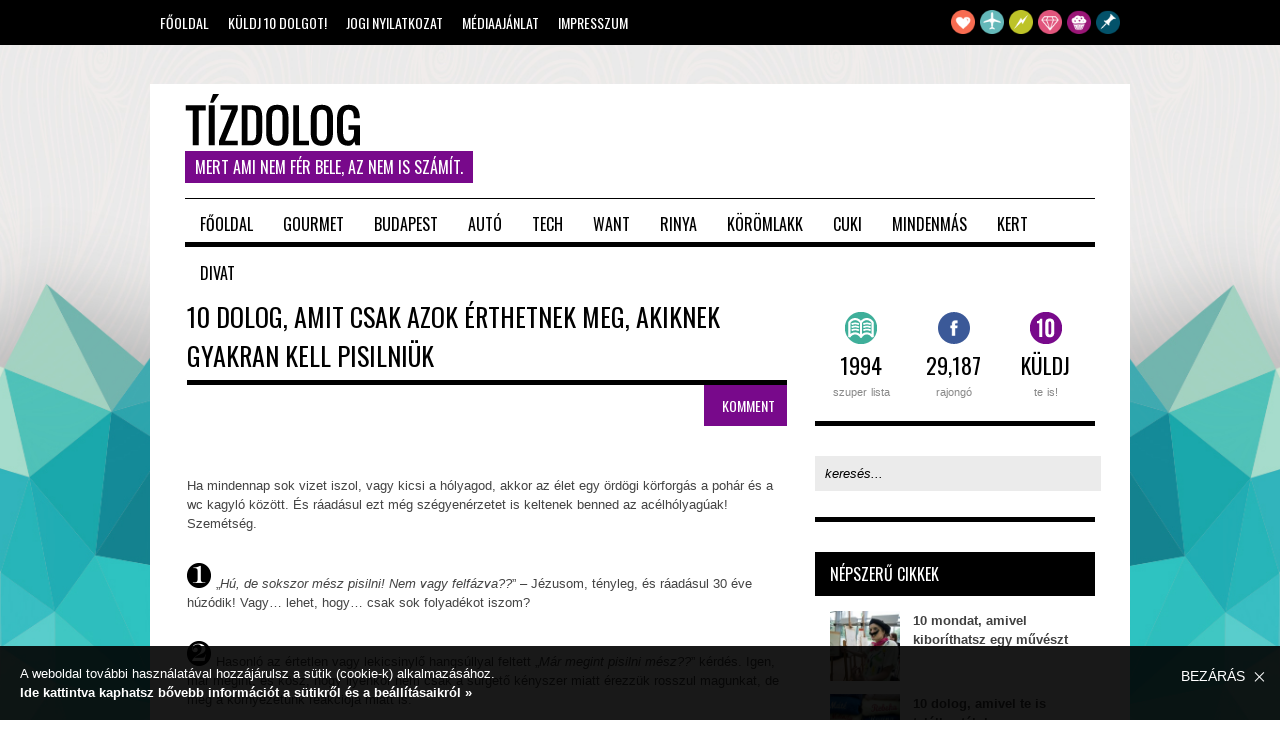

--- FILE ---
content_type: text/html; charset=UTF-8
request_url: https://tizdolog.hu/2014/05/30/10-dolog-amit-csak-azok-erthetnek-meg-akiknek-gyakran-kell-pisilniuk/
body_size: 17146
content:
<!DOCTYPE html>
<html lang="hu">
<head>
<meta charset="UTF-8" />
<meta name="viewport" content="width=device-width; initial-scale=1.0; maximum-scale=1.0; user-scalable=0;">


<!-- the default values -->
<meta property="fb:app_id" content="353444248127054" />

<!-- if page is content page -->
<meta property="og:url" content="https://tizdolog.hu/2014/05/30/10-dolog-amit-csak-azok-erthetnek-meg-akiknek-gyakran-kell-pisilniuk/"/>
<meta property="og:title" content="10 dolog, amit csak azok érthetnek meg, akiknek gyakran kell pisilniük" />
<meta property="og:description" content="Ha mindennap sok vizet iszol, vagy kicsi a hólyagod, akkor az élet egy ördögi körforgás a pohár és a wc kagyló között. És ráadásul ezt még szégyenérzetet is keltenek benned az acélhólyagúak! Szemétség.  &#8222;Hú, de sokszor mész pisilni! Nem vagy felfázva??&#8221; &#8211; Jézusom, tényleg, és ráadásul 30 éve húzódik! Vagy&#8230; lehet, hogy&#8230; csak sok folyadékot [&hellip;]" />
<meta property="og:type" content="article" />
<meta property="og:image" content="http:https://tizdolog.hu/wp-content/uploads/2014/05/crowd.jpg" />

<!-- if page is others -->

<!-- end meta tags -->


<link rel="profile" href="http://gmpg.org/xfn/11" />
<link rel="stylesheet" type="text/css" media="all" href="https://tizdolog.hu/wp-content/themes/hades/style.css" />
<link rel="pingback" href="https://tizdolog.hu/xmlrpc.php" />

		<link rel="shortcut icon" href="//tizdolog.hu//data/wordpress/2015/01/10.ico" />

<!-- Template stylesheet -->

<script type="text/javascript" src="//maps.google.com/maps/api/js?sensor=false"></script>

<meta name='robots' content='index, follow, max-image-preview:large, max-snippet:-1, max-video-preview:-1' />

	<!-- This site is optimized with the Yoast SEO plugin v21.3 - https://yoast.com/wordpress/plugins/seo/ -->
	<title>10 dolog, amit csak azok érthetnek meg, akiknek gyakran kell pisilniük - tízdolog</title>
	<link rel="canonical" href="https://tizdolog.hu/2014/05/30/10-dolog-amit-csak-azok-erthetnek-meg-akiknek-gyakran-kell-pisilniuk/" />
	<meta property="og:locale" content="hu_HU" />
	<meta property="og:type" content="article" />
	<meta property="og:title" content="10 dolog, amit csak azok érthetnek meg, akiknek gyakran kell pisilniük - tízdolog" />
	<meta property="og:description" content="Ha mindennap sok vizet iszol, vagy kicsi a hólyagod, akkor az élet egy ördögi körforgás a pohár és a wc kagyló között. És ráadásul ezt még szégyenérzetet is keltenek benned az acélhólyagúak! Szemétség.  &#8222;Hú, de sokszor mész pisilni! Nem vagy felfázva??&#8221; &#8211; Jézusom, tényleg, és ráadásul 30 éve húzódik! Vagy&#8230; lehet, hogy&#8230; csak sok folyadékot [&hellip;]" />
	<meta property="og:url" content="https://tizdolog.hu/2014/05/30/10-dolog-amit-csak-azok-erthetnek-meg-akiknek-gyakran-kell-pisilniuk/" />
	<meta property="og:site_name" content="tízdolog" />
	<meta property="article:published_time" content="2014-05-30T07:00:52+00:00" />
	<meta property="article:modified_time" content="2022-03-17T17:18:18+00:00" />
	<meta property="og:image" content="https://tizdolog.hu/wp-content/uploads/2014/05/crowd.jpg" />
	<meta property="og:image:width" content="600" />
	<meta property="og:image:height" content="400" />
	<meta property="og:image:type" content="image/jpeg" />
	<meta name="author" content="tizdolog_szofi" />
	<meta name="twitter:card" content="summary_large_image" />
	<meta name="twitter:label1" content="Szerző:" />
	<meta name="twitter:data1" content="tizdolog_szofi" />
	<meta name="twitter:label2" content="Becsült olvasási idő" />
	<meta name="twitter:data2" content="3 perc" />
	<script type="application/ld+json" class="yoast-schema-graph">{"@context":"https://schema.org","@graph":[{"@type":"WebPage","@id":"https://tizdolog.hu/2014/05/30/10-dolog-amit-csak-azok-erthetnek-meg-akiknek-gyakran-kell-pisilniuk/","url":"https://tizdolog.hu/2014/05/30/10-dolog-amit-csak-azok-erthetnek-meg-akiknek-gyakran-kell-pisilniuk/","name":"10 dolog, amit csak azok érthetnek meg, akiknek gyakran kell pisilniük - tízdolog","isPartOf":{"@id":"https://tizdolog.hu/#website"},"primaryImageOfPage":{"@id":"https://tizdolog.hu/2014/05/30/10-dolog-amit-csak-azok-erthetnek-meg-akiknek-gyakran-kell-pisilniuk/#primaryimage"},"image":{"@id":"https://tizdolog.hu/2014/05/30/10-dolog-amit-csak-azok-erthetnek-meg-akiknek-gyakran-kell-pisilniuk/#primaryimage"},"thumbnailUrl":"https://tizdolog.hu/wp-content/uploads/2014/05/crowd.jpg","datePublished":"2014-05-30T07:00:52+00:00","dateModified":"2022-03-17T17:18:18+00:00","author":{"@id":"https://tizdolog.hu/#/schema/person/e673025cf538da2fe5c119dd954d8e54"},"breadcrumb":{"@id":"https://tizdolog.hu/2014/05/30/10-dolog-amit-csak-azok-erthetnek-meg-akiknek-gyakran-kell-pisilniuk/#breadcrumb"},"inLanguage":"hu","potentialAction":[{"@type":"ReadAction","target":["https://tizdolog.hu/2014/05/30/10-dolog-amit-csak-azok-erthetnek-meg-akiknek-gyakran-kell-pisilniuk/"]}]},{"@type":"ImageObject","inLanguage":"hu","@id":"https://tizdolog.hu/2014/05/30/10-dolog-amit-csak-azok-erthetnek-meg-akiknek-gyakran-kell-pisilniuk/#primaryimage","url":"https://tizdolog.hu/wp-content/uploads/2014/05/crowd.jpg","contentUrl":"https://tizdolog.hu/wp-content/uploads/2014/05/crowd.jpg","width":600,"height":400},{"@type":"BreadcrumbList","@id":"https://tizdolog.hu/2014/05/30/10-dolog-amit-csak-azok-erthetnek-meg-akiknek-gyakran-kell-pisilniuk/#breadcrumb","itemListElement":[{"@type":"ListItem","position":1,"name":"Home","item":"https://tizdolog.hu/"},{"@type":"ListItem","position":2,"name":"10 dolog, amit csak azok érthetnek meg, akiknek gyakran kell pisilniük"}]},{"@type":"WebSite","@id":"https://tizdolog.hu/#website","url":"https://tizdolog.hu/","name":"tízdolog","description":"Mert ami nem fér bele, az nem is számít.","potentialAction":[{"@type":"SearchAction","target":{"@type":"EntryPoint","urlTemplate":"https://tizdolog.hu/?s={search_term_string}"},"query-input":"required name=search_term_string"}],"inLanguage":"hu"},{"@type":"Person","@id":"https://tizdolog.hu/#/schema/person/e673025cf538da2fe5c119dd954d8e54","name":"tizdolog_szofi","image":{"@type":"ImageObject","inLanguage":"hu","@id":"https://tizdolog.hu/#/schema/person/image/","url":"https://secure.gravatar.com/avatar/d216782193d8282af3a0d946cc445913?s=96&d=mm&r=g","contentUrl":"https://secure.gravatar.com/avatar/d216782193d8282af3a0d946cc445913?s=96&d=mm&r=g","caption":"tizdolog_szofi"},"url":"https://tizdolog.hu/author/tizdolog_szofi/"}]}</script>
	<!-- / Yoast SEO plugin. -->


<link rel="alternate" type="application/rss+xml" title="tízdolog &raquo; hírcsatorna" href="https://tizdolog.hu/feed/" />
<script type="text/javascript">
window._wpemojiSettings = {"baseUrl":"https:\/\/s.w.org\/images\/core\/emoji\/14.0.0\/72x72\/","ext":".png","svgUrl":"https:\/\/s.w.org\/images\/core\/emoji\/14.0.0\/svg\/","svgExt":".svg","source":{"concatemoji":"https:\/\/tizdolog.hu\/wp-includes\/js\/wp-emoji-release.min.js?ver=6.3.7"}};
/*! This file is auto-generated */
!function(i,n){var o,s,e;function c(e){try{var t={supportTests:e,timestamp:(new Date).valueOf()};sessionStorage.setItem(o,JSON.stringify(t))}catch(e){}}function p(e,t,n){e.clearRect(0,0,e.canvas.width,e.canvas.height),e.fillText(t,0,0);var t=new Uint32Array(e.getImageData(0,0,e.canvas.width,e.canvas.height).data),r=(e.clearRect(0,0,e.canvas.width,e.canvas.height),e.fillText(n,0,0),new Uint32Array(e.getImageData(0,0,e.canvas.width,e.canvas.height).data));return t.every(function(e,t){return e===r[t]})}function u(e,t,n){switch(t){case"flag":return n(e,"\ud83c\udff3\ufe0f\u200d\u26a7\ufe0f","\ud83c\udff3\ufe0f\u200b\u26a7\ufe0f")?!1:!n(e,"\ud83c\uddfa\ud83c\uddf3","\ud83c\uddfa\u200b\ud83c\uddf3")&&!n(e,"\ud83c\udff4\udb40\udc67\udb40\udc62\udb40\udc65\udb40\udc6e\udb40\udc67\udb40\udc7f","\ud83c\udff4\u200b\udb40\udc67\u200b\udb40\udc62\u200b\udb40\udc65\u200b\udb40\udc6e\u200b\udb40\udc67\u200b\udb40\udc7f");case"emoji":return!n(e,"\ud83e\udef1\ud83c\udffb\u200d\ud83e\udef2\ud83c\udfff","\ud83e\udef1\ud83c\udffb\u200b\ud83e\udef2\ud83c\udfff")}return!1}function f(e,t,n){var r="undefined"!=typeof WorkerGlobalScope&&self instanceof WorkerGlobalScope?new OffscreenCanvas(300,150):i.createElement("canvas"),a=r.getContext("2d",{willReadFrequently:!0}),o=(a.textBaseline="top",a.font="600 32px Arial",{});return e.forEach(function(e){o[e]=t(a,e,n)}),o}function t(e){var t=i.createElement("script");t.src=e,t.defer=!0,i.head.appendChild(t)}"undefined"!=typeof Promise&&(o="wpEmojiSettingsSupports",s=["flag","emoji"],n.supports={everything:!0,everythingExceptFlag:!0},e=new Promise(function(e){i.addEventListener("DOMContentLoaded",e,{once:!0})}),new Promise(function(t){var n=function(){try{var e=JSON.parse(sessionStorage.getItem(o));if("object"==typeof e&&"number"==typeof e.timestamp&&(new Date).valueOf()<e.timestamp+604800&&"object"==typeof e.supportTests)return e.supportTests}catch(e){}return null}();if(!n){if("undefined"!=typeof Worker&&"undefined"!=typeof OffscreenCanvas&&"undefined"!=typeof URL&&URL.createObjectURL&&"undefined"!=typeof Blob)try{var e="postMessage("+f.toString()+"("+[JSON.stringify(s),u.toString(),p.toString()].join(",")+"));",r=new Blob([e],{type:"text/javascript"}),a=new Worker(URL.createObjectURL(r),{name:"wpTestEmojiSupports"});return void(a.onmessage=function(e){c(n=e.data),a.terminate(),t(n)})}catch(e){}c(n=f(s,u,p))}t(n)}).then(function(e){for(var t in e)n.supports[t]=e[t],n.supports.everything=n.supports.everything&&n.supports[t],"flag"!==t&&(n.supports.everythingExceptFlag=n.supports.everythingExceptFlag&&n.supports[t]);n.supports.everythingExceptFlag=n.supports.everythingExceptFlag&&!n.supports.flag,n.DOMReady=!1,n.readyCallback=function(){n.DOMReady=!0}}).then(function(){return e}).then(function(){var e;n.supports.everything||(n.readyCallback(),(e=n.source||{}).concatemoji?t(e.concatemoji):e.wpemoji&&e.twemoji&&(t(e.twemoji),t(e.wpemoji)))}))}((window,document),window._wpemojiSettings);
</script>
<style type="text/css">
img.wp-smiley,
img.emoji {
	display: inline !important;
	border: none !important;
	box-shadow: none !important;
	height: 1em !important;
	width: 1em !important;
	margin: 0 0.07em !important;
	vertical-align: -0.1em !important;
	background: none !important;
	padding: 0 !important;
}
</style>
	<link rel='stylesheet' id='jqueryui_css-css' href='https://tizdolog.hu/wp-content/themes/hades/css/jqueryui/custom.css?ver=1.9.1' type='text/css' media='all' />
<link rel='stylesheet' id='screen_css-css' href='https://tizdolog.hu/wp-content/themes/hades/css/screen.css?v2_2&#038;ver=1.9.1' type='text/css' media='all' />
<link rel='stylesheet' id='tipsy_css-css' href='https://tizdolog.hu/wp-content/themes/hades/css/tipsy.css?ver=1.9.1' type='text/css' media='all' />
<link rel='stylesheet' id='fancybox_css-css' href='https://tizdolog.hu/wp-content/themes/hades/js/fancybox/jquery.fancybox.css?ver=1.9.1' type='text/css' media='all' />
<link rel='stylesheet' id='flexslider_css-css' href='https://tizdolog.hu/wp-content/themes/hades/js/flexslider/flexslider.css?ver=1.9.1' type='text/css' media='all' />
<link rel='stylesheet' id='grid_css-css' href='https://tizdolog.hu/wp-content/themes/hades/css/grid.css?ver=1.9.1' type='text/css' media='all' />
<link rel='stylesheet' id='colorpicker.css-css' href='https://tizdolog.hu/wp-content/themes/hades/js/colorpicker/css/colorpicker.css?ver=1.9.1' type='text/css' media='all' />
<link rel='stylesheet' id='wp-block-library-css' href='https://tizdolog.hu/wp-includes/css/dist/block-library/style.min.css?ver=6.3.7' type='text/css' media='all' />
<style id='classic-theme-styles-inline-css' type='text/css'>
/*! This file is auto-generated */
.wp-block-button__link{color:#fff;background-color:#32373c;border-radius:9999px;box-shadow:none;text-decoration:none;padding:calc(.667em + 2px) calc(1.333em + 2px);font-size:1.125em}.wp-block-file__button{background:#32373c;color:#fff;text-decoration:none}
</style>
<style id='global-styles-inline-css' type='text/css'>
body{--wp--preset--color--black: #000000;--wp--preset--color--cyan-bluish-gray: #abb8c3;--wp--preset--color--white: #ffffff;--wp--preset--color--pale-pink: #f78da7;--wp--preset--color--vivid-red: #cf2e2e;--wp--preset--color--luminous-vivid-orange: #ff6900;--wp--preset--color--luminous-vivid-amber: #fcb900;--wp--preset--color--light-green-cyan: #7bdcb5;--wp--preset--color--vivid-green-cyan: #00d084;--wp--preset--color--pale-cyan-blue: #8ed1fc;--wp--preset--color--vivid-cyan-blue: #0693e3;--wp--preset--color--vivid-purple: #9b51e0;--wp--preset--gradient--vivid-cyan-blue-to-vivid-purple: linear-gradient(135deg,rgba(6,147,227,1) 0%,rgb(155,81,224) 100%);--wp--preset--gradient--light-green-cyan-to-vivid-green-cyan: linear-gradient(135deg,rgb(122,220,180) 0%,rgb(0,208,130) 100%);--wp--preset--gradient--luminous-vivid-amber-to-luminous-vivid-orange: linear-gradient(135deg,rgba(252,185,0,1) 0%,rgba(255,105,0,1) 100%);--wp--preset--gradient--luminous-vivid-orange-to-vivid-red: linear-gradient(135deg,rgba(255,105,0,1) 0%,rgb(207,46,46) 100%);--wp--preset--gradient--very-light-gray-to-cyan-bluish-gray: linear-gradient(135deg,rgb(238,238,238) 0%,rgb(169,184,195) 100%);--wp--preset--gradient--cool-to-warm-spectrum: linear-gradient(135deg,rgb(74,234,220) 0%,rgb(151,120,209) 20%,rgb(207,42,186) 40%,rgb(238,44,130) 60%,rgb(251,105,98) 80%,rgb(254,248,76) 100%);--wp--preset--gradient--blush-light-purple: linear-gradient(135deg,rgb(255,206,236) 0%,rgb(152,150,240) 100%);--wp--preset--gradient--blush-bordeaux: linear-gradient(135deg,rgb(254,205,165) 0%,rgb(254,45,45) 50%,rgb(107,0,62) 100%);--wp--preset--gradient--luminous-dusk: linear-gradient(135deg,rgb(255,203,112) 0%,rgb(199,81,192) 50%,rgb(65,88,208) 100%);--wp--preset--gradient--pale-ocean: linear-gradient(135deg,rgb(255,245,203) 0%,rgb(182,227,212) 50%,rgb(51,167,181) 100%);--wp--preset--gradient--electric-grass: linear-gradient(135deg,rgb(202,248,128) 0%,rgb(113,206,126) 100%);--wp--preset--gradient--midnight: linear-gradient(135deg,rgb(2,3,129) 0%,rgb(40,116,252) 100%);--wp--preset--font-size--small: 13px;--wp--preset--font-size--medium: 20px;--wp--preset--font-size--large: 36px;--wp--preset--font-size--x-large: 42px;--wp--preset--spacing--20: 0.44rem;--wp--preset--spacing--30: 0.67rem;--wp--preset--spacing--40: 1rem;--wp--preset--spacing--50: 1.5rem;--wp--preset--spacing--60: 2.25rem;--wp--preset--spacing--70: 3.38rem;--wp--preset--spacing--80: 5.06rem;--wp--preset--shadow--natural: 6px 6px 9px rgba(0, 0, 0, 0.2);--wp--preset--shadow--deep: 12px 12px 50px rgba(0, 0, 0, 0.4);--wp--preset--shadow--sharp: 6px 6px 0px rgba(0, 0, 0, 0.2);--wp--preset--shadow--outlined: 6px 6px 0px -3px rgba(255, 255, 255, 1), 6px 6px rgba(0, 0, 0, 1);--wp--preset--shadow--crisp: 6px 6px 0px rgba(0, 0, 0, 1);}:where(.is-layout-flex){gap: 0.5em;}:where(.is-layout-grid){gap: 0.5em;}body .is-layout-flow > .alignleft{float: left;margin-inline-start: 0;margin-inline-end: 2em;}body .is-layout-flow > .alignright{float: right;margin-inline-start: 2em;margin-inline-end: 0;}body .is-layout-flow > .aligncenter{margin-left: auto !important;margin-right: auto !important;}body .is-layout-constrained > .alignleft{float: left;margin-inline-start: 0;margin-inline-end: 2em;}body .is-layout-constrained > .alignright{float: right;margin-inline-start: 2em;margin-inline-end: 0;}body .is-layout-constrained > .aligncenter{margin-left: auto !important;margin-right: auto !important;}body .is-layout-constrained > :where(:not(.alignleft):not(.alignright):not(.alignfull)){max-width: var(--wp--style--global--content-size);margin-left: auto !important;margin-right: auto !important;}body .is-layout-constrained > .alignwide{max-width: var(--wp--style--global--wide-size);}body .is-layout-flex{display: flex;}body .is-layout-flex{flex-wrap: wrap;align-items: center;}body .is-layout-flex > *{margin: 0;}body .is-layout-grid{display: grid;}body .is-layout-grid > *{margin: 0;}:where(.wp-block-columns.is-layout-flex){gap: 2em;}:where(.wp-block-columns.is-layout-grid){gap: 2em;}:where(.wp-block-post-template.is-layout-flex){gap: 1.25em;}:where(.wp-block-post-template.is-layout-grid){gap: 1.25em;}.has-black-color{color: var(--wp--preset--color--black) !important;}.has-cyan-bluish-gray-color{color: var(--wp--preset--color--cyan-bluish-gray) !important;}.has-white-color{color: var(--wp--preset--color--white) !important;}.has-pale-pink-color{color: var(--wp--preset--color--pale-pink) !important;}.has-vivid-red-color{color: var(--wp--preset--color--vivid-red) !important;}.has-luminous-vivid-orange-color{color: var(--wp--preset--color--luminous-vivid-orange) !important;}.has-luminous-vivid-amber-color{color: var(--wp--preset--color--luminous-vivid-amber) !important;}.has-light-green-cyan-color{color: var(--wp--preset--color--light-green-cyan) !important;}.has-vivid-green-cyan-color{color: var(--wp--preset--color--vivid-green-cyan) !important;}.has-pale-cyan-blue-color{color: var(--wp--preset--color--pale-cyan-blue) !important;}.has-vivid-cyan-blue-color{color: var(--wp--preset--color--vivid-cyan-blue) !important;}.has-vivid-purple-color{color: var(--wp--preset--color--vivid-purple) !important;}.has-black-background-color{background-color: var(--wp--preset--color--black) !important;}.has-cyan-bluish-gray-background-color{background-color: var(--wp--preset--color--cyan-bluish-gray) !important;}.has-white-background-color{background-color: var(--wp--preset--color--white) !important;}.has-pale-pink-background-color{background-color: var(--wp--preset--color--pale-pink) !important;}.has-vivid-red-background-color{background-color: var(--wp--preset--color--vivid-red) !important;}.has-luminous-vivid-orange-background-color{background-color: var(--wp--preset--color--luminous-vivid-orange) !important;}.has-luminous-vivid-amber-background-color{background-color: var(--wp--preset--color--luminous-vivid-amber) !important;}.has-light-green-cyan-background-color{background-color: var(--wp--preset--color--light-green-cyan) !important;}.has-vivid-green-cyan-background-color{background-color: var(--wp--preset--color--vivid-green-cyan) !important;}.has-pale-cyan-blue-background-color{background-color: var(--wp--preset--color--pale-cyan-blue) !important;}.has-vivid-cyan-blue-background-color{background-color: var(--wp--preset--color--vivid-cyan-blue) !important;}.has-vivid-purple-background-color{background-color: var(--wp--preset--color--vivid-purple) !important;}.has-black-border-color{border-color: var(--wp--preset--color--black) !important;}.has-cyan-bluish-gray-border-color{border-color: var(--wp--preset--color--cyan-bluish-gray) !important;}.has-white-border-color{border-color: var(--wp--preset--color--white) !important;}.has-pale-pink-border-color{border-color: var(--wp--preset--color--pale-pink) !important;}.has-vivid-red-border-color{border-color: var(--wp--preset--color--vivid-red) !important;}.has-luminous-vivid-orange-border-color{border-color: var(--wp--preset--color--luminous-vivid-orange) !important;}.has-luminous-vivid-amber-border-color{border-color: var(--wp--preset--color--luminous-vivid-amber) !important;}.has-light-green-cyan-border-color{border-color: var(--wp--preset--color--light-green-cyan) !important;}.has-vivid-green-cyan-border-color{border-color: var(--wp--preset--color--vivid-green-cyan) !important;}.has-pale-cyan-blue-border-color{border-color: var(--wp--preset--color--pale-cyan-blue) !important;}.has-vivid-cyan-blue-border-color{border-color: var(--wp--preset--color--vivid-cyan-blue) !important;}.has-vivid-purple-border-color{border-color: var(--wp--preset--color--vivid-purple) !important;}.has-vivid-cyan-blue-to-vivid-purple-gradient-background{background: var(--wp--preset--gradient--vivid-cyan-blue-to-vivid-purple) !important;}.has-light-green-cyan-to-vivid-green-cyan-gradient-background{background: var(--wp--preset--gradient--light-green-cyan-to-vivid-green-cyan) !important;}.has-luminous-vivid-amber-to-luminous-vivid-orange-gradient-background{background: var(--wp--preset--gradient--luminous-vivid-amber-to-luminous-vivid-orange) !important;}.has-luminous-vivid-orange-to-vivid-red-gradient-background{background: var(--wp--preset--gradient--luminous-vivid-orange-to-vivid-red) !important;}.has-very-light-gray-to-cyan-bluish-gray-gradient-background{background: var(--wp--preset--gradient--very-light-gray-to-cyan-bluish-gray) !important;}.has-cool-to-warm-spectrum-gradient-background{background: var(--wp--preset--gradient--cool-to-warm-spectrum) !important;}.has-blush-light-purple-gradient-background{background: var(--wp--preset--gradient--blush-light-purple) !important;}.has-blush-bordeaux-gradient-background{background: var(--wp--preset--gradient--blush-bordeaux) !important;}.has-luminous-dusk-gradient-background{background: var(--wp--preset--gradient--luminous-dusk) !important;}.has-pale-ocean-gradient-background{background: var(--wp--preset--gradient--pale-ocean) !important;}.has-electric-grass-gradient-background{background: var(--wp--preset--gradient--electric-grass) !important;}.has-midnight-gradient-background{background: var(--wp--preset--gradient--midnight) !important;}.has-small-font-size{font-size: var(--wp--preset--font-size--small) !important;}.has-medium-font-size{font-size: var(--wp--preset--font-size--medium) !important;}.has-large-font-size{font-size: var(--wp--preset--font-size--large) !important;}.has-x-large-font-size{font-size: var(--wp--preset--font-size--x-large) !important;}
.wp-block-navigation a:where(:not(.wp-element-button)){color: inherit;}
:where(.wp-block-post-template.is-layout-flex){gap: 1.25em;}:where(.wp-block-post-template.is-layout-grid){gap: 1.25em;}
:where(.wp-block-columns.is-layout-flex){gap: 2em;}:where(.wp-block-columns.is-layout-grid){gap: 2em;}
.wp-block-pullquote{font-size: 1.5em;line-height: 1.6;}
</style>
<link rel='stylesheet' id='contact-form-7-css' href='https://tizdolog.hu/wp-content/plugins/contact-form-7/includes/css/styles.css?ver=5.2.2' type='text/css' media='all' />
<link rel='stylesheet' id='wp-postratings-css' href='https://tizdolog.hu/wp-content/themes/hades/plugins/wp-postratings/postratings-css.css?ver=1.63' type='text/css' media='all' />
<link rel='stylesheet' id='rpt_front_style-css' href='https://tizdolog.hu/wp-content/plugins/related-posts-thumbnails/assets/css/front.css?ver=1.6.2' type='text/css' media='all' />
<script type='text/javascript' src='https://tizdolog.hu/wp-includes/js/jquery/jquery.min.js?ver=3.7.0' id='jquery-core-js'></script>
<script type='text/javascript' src='https://tizdolog.hu/wp-includes/js/jquery/jquery-migrate.min.js?ver=3.4.1' id='jquery-migrate-js'></script>
<script type='text/javascript' src='https://tizdolog.hu/wp-content/themes/hades/js/jquery-ui.js?ver=1.9.1' id='jQuery_UI_js-js'></script>
<script type='text/javascript' src='https://tizdolog.hu/wp-content/themes/hades/swfobject/swfobject.js?ver=1.9.1' id='swfobject.js-js'></script>
<script type='text/javascript' src='https://tizdolog.hu/wp-content/themes/hades/js/colorpicker.js?ver=1.9.1' id='colorpicker.js-js'></script>
<script type='text/javascript' src='https://tizdolog.hu/wp-content/themes/hades/js/eye.js?ver=1.9.1' id='eye.js-js'></script>
<script type='text/javascript' src='https://tizdolog.hu/wp-content/themes/hades/js/utils.js?ver=1.9.1' id='utils.js-js'></script>
<script type='text/javascript' src='https://tizdolog.hu/wp-content/themes/hades/js/fancybox/jquery.fancybox.pack.js?ver=1.9.1' id='fancybox_js-js'></script>
<script type='text/javascript' src='https://tizdolog.hu/wp-content/themes/hades/js/jquery.easing.js?ver=1.9.1' id='jQuery_easing-js'></script>
<script type='text/javascript' src='https://tizdolog.hu/wp-content/themes/hades/js/hint.js?ver=1.9.1' id='jQuery_hint-js'></script>
<script type='text/javascript' src='https://tizdolog.hu/wp-content/themes/hades/js/jquery.validate.js?ver=1.9.1' id='jQuery_validate-js'></script>
<script type='text/javascript' src='https://tizdolog.hu/wp-content/themes/hades/js/jquery.tipsy.js?ver=1.9.1' id='jQuery_tipsy-js'></script>
<script type='text/javascript' src='https://tizdolog.hu/wp-content/themes/hades/js/reflection.js?ver=1.9.1' id='reflection_js-js'></script>
<script type='text/javascript' src='https://tizdolog.hu/wp-content/themes/hades/js/browser.js?ver=1.9.1' id='browser_js-js'></script>
<script type='text/javascript' src='https://tizdolog.hu/wp-content/themes/hades/js/flexslider/jquery.flexslider-min.js?ver=1.9.1' id='flexslider_js-js'></script>
<script type='text/javascript' src='https://tizdolog.hu/wp-content/themes/hades/js/jquery.marquee.js?ver=1.9.1' id='marquee_js-js'></script>
<script type='text/javascript' src='https://tizdolog.hu/wp-content/themes/hades/js/jwplayer.js?ver=1.9.1' id='jwplayer_js-js'></script>
<script type='text/javascript' src='https://tizdolog.hu/wp-content/themes/hades/js/gmap.js?ver=1.9.1' id='gmap_js-js'></script>
<script type='text/javascript' src='https://tizdolog.hu/wp-content/themes/hades/js/custom.js?ver=1.9.1' id='custom_js-js'></script>
<link rel="https://api.w.org/" href="https://tizdolog.hu/wp-json/" /><link rel="alternate" type="application/json" href="https://tizdolog.hu/wp-json/wp/v2/posts/13817" /><link rel="EditURI" type="application/rsd+xml" title="RSD" href="https://tizdolog.hu/xmlrpc.php?rsd" />
<meta name="generator" content="WordPress 6.3.7" />
<link rel='shortlink' href='https://tizdolog.hu/?p=13817' />
<link rel="alternate" type="application/json+oembed" href="https://tizdolog.hu/wp-json/oembed/1.0/embed?url=https%3A%2F%2Ftizdolog.hu%2F2014%2F05%2F30%2F10-dolog-amit-csak-azok-erthetnek-meg-akiknek-gyakran-kell-pisilniuk%2F" />
<link rel="alternate" type="text/xml+oembed" href="https://tizdolog.hu/wp-json/oembed/1.0/embed?url=https%3A%2F%2Ftizdolog.hu%2F2014%2F05%2F30%2F10-dolog-amit-csak-azok-erthetnek-meg-akiknek-gyakran-kell-pisilniuk%2F&#038;format=xml" />
      <style>
      #related_posts_thumbnails li{
          border-right: 1px solid #DDDDDD;
          background-color: #FFFFFF      }
      #related_posts_thumbnails li:hover{
          background-color: #EEEEEF;
      }
      .relpost_content{
          font-size: 12px;
          color: #333333;
      }
      .relpost-block-single{
          background-color: #FFFFFF;
          border-right: 1px solid  #DDDDDD;
          border-left: 1px solid  #DDDDDD;
          margin-right: -1px;
      }
      .relpost-block-single:hover{
          background-color: #EEEEEF;
      }
      </style>

  <style type="text/css" id="custom-background-css">
body.custom-background { background-image: url("https://tizdolog.hu/data/wordpress//2015/07/hades-hatter.jpg"); background-position: center top; background-size: auto; background-repeat: no-repeat; background-attachment: fixed; }
</style>
			<style type="text/css" id="wp-custom-css">
			.post_detail {
	display: none !important;
}


/* Hide popular posts' date */
.Custom_Popular_Posts .post_attribute {
	display: none !important;
}		</style>
		
<!--[if IE]>
<link rel="stylesheet" href="https://tizdolog.hu/wp-content/themes/hades/css/ie.css" type="text/css" media="all"/>
<![endif]-->

<style type="text/css">
.logo_tagline, h2.breaking, .flex-control-nav li a:hover, .flex-control-nav li a.active, .post_comment_number, .post_comment_number:hover, .post_comment_number:active, .pagination span.current, .pagination a:hover, input[type=submit], input[type=button], a.button, a.button:hover, a.button:active, .readmore:hover, .readmore:active, .widget_tag_cloud div a:hover, .meta-tags a:hover, #footer .widget_tag_cloud div a:hover, #footer .meta-tags a:hover
{
	background: #78098b;
}
.main_nav ul li a:hover,  .main_nav li a:hover, .main_nav ul li a.hover,  .main_nav li a.hover, .main_nav ul li a:active,  .main_nav li a:active, #footer a:hover, #footer a:active, a:hover, a:active
{
	color: #78098b;
}
</style>

<script data-ad-client="ca-pub-6824462112492159" async src="https://pagead2.googlesyndication.com/pagead/js/adsbygoogle.js"></script>


<!-- (c) 2000-2014 Gemius SA version 2.0 Impressions: campaign: H&M 2014 week9, placement: /Lighthouse/TízDolog Main WALLPAPER CAMP.START-CAMP.END, creative: link  -->
<script language="javascript1.2" type="text/javascript">
//<![CDATA[
_gde_lapjpthnet = new Image(1,1);
_gde_lapjpthnet.src='//gdehu.hit.gemius.pl/_'+(new Date()).getTime()+'/redot.gif?id=bao6tsuKy9dfd5IfoXC9IHamrmJBBEMDrYkv7aLIgfH.67/fastid=bvmtyculinfckybreanilqtgkfkw/stparam=lapjpthnet';
if (typeof(_gde_inscreen_dwell) == 'undefined')
_gde_inscreen_dwell={};
_gde_inscreen_dwell['_gde_isndwl_yagqcrrroo']='//gdehu.hit.gemius.pl/_[TIMESTAMP]/redot.gif?id=bao6tsuKy9dfd5IfoXC9IHamrmJBBEMDrYkv7aLIgfH.67/stparam=yagqcrrroo';
document.write('<i style="display: none !important; visibility: hidden !important" id="_gde_isndwl_yagqcrrroo"><\/i>');
document.write('<scr'+'ipt language="javascript1.2" type="text/javascript" src="//gdehu.hit.gemius.pl/gdeinscreen.js"><\/scr'+'ipt>');
//]]>
</script>
<!-- Google remarketingcímke-kód -->
<!--------------------------------------------------
A remarketingcímkék nem társíthatók személyazonosításra alkalmas adatokkal, és nem helyezhetõk el érzékeny kategóriához kapcsolódó oldalakon. A címke beállításával kapcsolatban további információt és útmutatást a következõ címen olvashat: http://google.com/ads/remarketingsetup
--------------------------------------------------->
<script type="text/javascript">
/* <![CDATA[ */
var google_conversion_id = 961290118;
var google_custom_params = window.google_tag_params;
var google_remarketing_only = true;
/* ]]> */
</script>
<div style="display:none;">
<script type="text/javascript" src="//www.googleadservices.com/pagead/conversion.js">
</script>
</div>
<noscript>
<div style="display:inline;">
<img height="1" width="1" style="border-style:none;" alt="" src="//googleads.g.doubleclick.net/pagead/viewthroughconversion/961290118/?value=0&guid=ON&script=0"/>
</div>
</noscript>

<!-- live deploy test -->

</head>


<script type="text/javascript"><!--<![CDATA[
/* (c)AdOcean 2003-2014 */
/* PLACEMENT: lighthouse_hu.T_zdolog.tizdolog_layer */
if(location.protocol.substr(0,4)=='http')document.write(unescape('%3C')+'script id="lighthouse_hu.T_zdolog.tizdolog_layer" src="'+location.protocol+'//hu.adocean.pl/_'+(new Date()).getTime()+'/ad.js?id=8TY7vS9nOIZ.AWfsvMK9_Z8FUwl5jHJJc8K2ZQXfOFv.p7/x='+screen.width+'/y='+screen.height+'" type="text/javascript"'+unescape('%3E%3C')+'/script'+unescape('%3E'));
//]]>--></script>

<!-- sidebar banner js -->
<script type="text/javascript" src="//hu.adocean.pl/files/js/ado.js"></script>
<script type="text/javascript">
/* (c)AdOcean 2003-2015 */
	if(typeof ado!=="object"){ado={};ado.config=ado.preview=ado.placement=ado.master=ado.slave=function(){};} 
	ado.config({mode: "old", xml: false, characterEncoding: true});
	ado.preview({enabled: true, emiter: "hu.adocean.pl", id: "BQ4FRvCO7Y4_g5UwuylnNvAfIlr.zF3P.Nnt8ZMuRaT.Z7"});
</script>


<body 
	class="post-template-default single single-post postid-13817 single-format-standard custom-background"	
>
<!-- (C)2000-2014 Gemius SA - gemiusAudience / tizdolog.hu / Fooldal -->
<script type="text/javascript">
<!--//--><![CDATA[//><!--
var pp_gemius_identifier = 'zNfqmHi2d7W37zKecnpa5cWn.Bg1iyQhuDrf7s1Mlxf.H7';
// lines below shouldn't be edited
function gemius_pending(i) { window[i] = window[i] || function() {var x = window[i+'_pdata'] = window[i+'_pdata'] || []; x[x.length]=arguments;};};
gemius_pending('gemius_hit'); gemius_pending('gemius_event'); gemius_pending('pp_gemius_hit'); gemius_pending('pp_gemius_event');
(function(d,t) {try {var gt=d.createElement(t),s=d.getElementsByTagName(t)[0],l='http'+((location.protocol=='https:')?'s':''); gt.setAttribute('async','async');
gt.setAttribute('defer','defer'); gt.src=l+'://gahu.hit.gemius.pl/xgemius.js'; s.parentNode.insertBefore(gt,s);} catch (e) {}})(document,'script');
//--><!]]>
</script>


	<div id="fb-root"></div>
	<script>(function(d, s, id) {
	  var js, fjs = d.getElementsByTagName(s)[0];
	  if (d.getElementById(id)) return;
	  js = d.createElement(s); js.id = id;
	  js.src = "//connect.facebook.net/hu_HU/all.js#xfbml=1&appId=353444248127054";
	  fjs.parentNode.insertBefore(js, fjs);
	}(document, 'script', 'facebook-jssdk'));</script>

	<input type="hidden" id="pp_homepage_slider_trans" name="pp_homepage_slider_trans" value="fade"/>

	<!-- Begin template wrapper -->
	<div id="wrapper">
		<!-- Begin header -->
		<div id="header_wrapper">
			<div class="standard_wrapper">
				<div class="menu-top-menu-container"><ul id="top_menu" class="nav"><li id="menu-item-12042" class="menu-item menu-item-type-custom menu-item-object-custom menu-item-12042"><a href="/">Főoldal</a></li>
<li id="menu-item-19016" class="menu-item menu-item-type-post_type menu-item-object-page menu-item-19016"><a href="https://tizdolog.hu/kuldjtizdolgot/">Küldj 10 dolgot!</a></li>
<li id="menu-item-12057" class="menu-item menu-item-type-post_type menu-item-object-page menu-item-12057"><a href="https://tizdolog.hu/jogi-nyilatkozat/">Jogi nyilatkozat</a></li>
<li id="menu-item-19015" class="menu-item menu-item-type-post_type menu-item-object-page menu-item-19015"><a href="https://tizdolog.hu/egyuttmukodes/">Médiaajánlat</a></li>
<li id="menu-item-19017" class="menu-item menu-item-type-post_type menu-item-object-page menu-item-19017"><a href="https://tizdolog.hu/impresszum/">Impresszum</a></li>
</ul></div>						<div class="social_wrapper">
			<ul>
				<li>
					<a href="https://tizdolog.hu/category/budapest/">
						<img src="https://tizdolog.hu/img/rovatok/budapest.png">
					</a>
				</li>
				<li>
					<a href="https://tizdolog.hu/category/gourmet/">
						<img src="https://tizdolog.hu/img/rovatok/gourmet.png">
					</a>
				</li>
				<li>
					<a href="https://tizdolog.hu/category/koromlakk/">
						<img src="https://tizdolog.hu/img/rovatok/koromlakk.png">
					</a>
				</li>
				<li>
					<a href="https://tizdolog.hu/category/rinya/">
						<img src="https://tizdolog.hu/img/rovatok/rinya.png">
					</a>
				</li>
				<li>
					<a href="https://tizdolog.hu/category/utazas/">
						<img src="https://tizdolog.hu/img/rovatok/utazas.png">
					</a>
				</li>
				<li>
					<a href="https://tizdolog.hu/category/want/">
						<img src="https://tizdolog.hu/img/rovatok/want.png">
					</a>
				</li>
			</ul>
		</div>							</div>
		</div>
		<!-- End header -->

		<br class="clear"/>

		
		<div id="boxed_wrapper">

			<div class="bannerhely">
				<script type="text/javascript"><!--<![CDATA[
/* (c)AdOcean 2013-2014 */
/* PLACEMENT: lighthouse_hu.T_zdolog.tizdolog_leader */
if(location.protocol.substr(0,4)=='http')document.write(unescape('%3C')+'script id="lighthouse_hu.T_zdolog.tizdolog_leader" src="'+location.protocol+'//hu.adocean.pl/_'+(new Date()).getTime()+'/ad.js?id=xJmnfhzClxGsBhs3QiVO75D9z19XNI_eXM7RumWu3ab.o7/x='+screen.width+'/y='+screen.height+'" type="text/javascript"'+unescape('%3E%3C')+'/script'+unescape('%3E'));
//]]>--></script>			</div>

			<div class="logo">
				<!-- Begin logo -->

				
				<a id="custom_logo" href="https://tizdolog.hu"><img src="https://tizdolog.hu/wp-content/themes/hades/images/logo_tizdolog.png" alt=""/></a>
							        <div class="logo_tagline">Mert ami nem fér bele, az nem is számít.</div>
			    
				<!-- End logo -->
			</div>
			<div class="header_ads">
			</div>

			<br class="clear"/>
			<div class="menu-auto-container"><ul id="main_menu" class="main_nav"><li id="menu-item-12032" class="menu-item menu-item-type-custom menu-item-object-custom menu-item-12032"><a href="/">főoldal</a></li>
<li id="menu-item-12187" class="menu-item menu-item-type-taxonomy menu-item-object-category menu-item-12187"><a href="https://tizdolog.hu/category/gourmet/">gourmet</a></li>
<li id="menu-item-12036" class="menu-item menu-item-type-taxonomy menu-item-object-category menu-item-12036"><a href="https://tizdolog.hu/category/budapest/">budapest</a></li>
<li id="menu-item-25770" class="menu-item menu-item-type-taxonomy menu-item-object-category menu-item-25770"><a href="https://tizdolog.hu/category/auto/">autó</a></li>
<li id="menu-item-27156" class="menu-item menu-item-type-taxonomy menu-item-object-category menu-item-27156"><a href="https://tizdolog.hu/category/tech/">tech</a></li>
<li id="menu-item-346" class="menu-item menu-item-type-taxonomy menu-item-object-category menu-item-346"><a href="https://tizdolog.hu/category/want/">Want</a></li>
<li id="menu-item-12033" class="menu-item menu-item-type-taxonomy menu-item-object-category current-post-ancestor current-menu-parent current-post-parent menu-item-12033"><a href="https://tizdolog.hu/category/rinya/">rinya</a></li>
<li id="menu-item-12034" class="menu-item menu-item-type-taxonomy menu-item-object-category menu-item-12034"><a href="https://tizdolog.hu/category/koromlakk/">körömlakk</a></li>
<li id="menu-item-20630" class="menu-item menu-item-type-custom menu-item-object-custom menu-item-20630"><a href="http://tizdolog.hu/tag/cuki/">Cuki</a></li>
<li id="menu-item-12035" class="menu-item menu-item-type-taxonomy menu-item-object-category menu-item-12035"><a href="https://tizdolog.hu/category/minden_mas/">mindenmás</a></li>
<li id="menu-item-26945" class="menu-item menu-item-type-taxonomy menu-item-object-category menu-item-26945"><a href="https://tizdolog.hu/category/kert/">kert</a></li>
<li id="menu-item-26985" class="menu-item menu-item-type-taxonomy menu-item-object-category menu-item-26985"><a href="https://tizdolog.hu/category/divat/">divat</a></li>
</ul></div>
			<div class="pagead nodesktop">
				<script type="text/javascript"><!--<![CDATA[
				/* (c)AdOcean 2003-2016 */
				/* PLACEMENT: lighthouse_hu.T_zdolog.tizdolog_mobil */
				if(location.protocol.substr(0,4)=='http')document.write(unescape('%3C')+'script id="lighthouse_hu.T_zdolog.tizdolog_mobil" src="'+location.protocol+'//hu.adocean.pl/_'+(new Date()).getTime()+'/ad.js?id=U5SawApho6JbCvLpvSl0go8N0u95jj3uY.Jg2ziy9GH.b7/x='+screen.width+'/y='+screen.height+'" type="text/javascript"'+unescape('%3E%3C')+'/script'+unescape('%3E'));
				//]]>--></script>
			</div>
			<div id="menu_border_wrapper"></div>

					<br class="clear"/>

		<!-- Begin content -->
		<div id="content_wrapper">
			
			<div class="inner">
			
				<!-- Begin main content -->
				<div class="inner_wrapper">
				
					<div class="sidebar_content">
					

						<!-- Begin each blog post -->
						<div class="post_wrapper">
												
							<div class="post_header_wrapper">
					    		<div class="post_header">
															    		
					    			<h2>10 dolog, amit csak azok érthetnek meg, akiknek gyakran kell pisilniük</h2>
					    		</div>
					    	</div>

							<a href="#comments" class="post_comment_number"><fb:comments-count href="http://tizdolog.hu/2014/05/30/10-dolog-amit-csak-azok-erthetnek-meg-akiknek-gyakran-kell-pisilniuk/"></fb:comments-count> komment</a>
					    	<div class="post_detail">
					    		<img src="https://tizdolog.hu/wp-content/themes/hades/images/clock.png" class="middle"/>&nbsp;2014.05.30.&nbsp;
					    	</div>
					    	
					    	<br class="clear"/>
						
														
							<div class="post_inner_wrapper single">
							
														<br class="clear"/>
							<p>Ha mindennap sok vizet iszol, vagy kicsi a hólyagod, akkor az élet egy ördögi körforgás a pohár és a wc kagyló között. És ráadásul ezt még szégyenérzetet is keltenek benned az acélhólyagúak! Szemétség.</p>
<div style="margin:15px auto">
<script type="text/javascript"><!--<![CDATA[
/* (c)AdOcean 2003-2016 */
/* PLACEMENT: lighthouse_hu.T_zdolog.tizdolog_roadblock */
if(location.protocol.substr(0,4)=='http')document.write(unescape('%3C')+'script id="lighthouse_hu.T_zdolog.tizdolog_roadblock" src="'+location.protocol+'//hu.adocean.pl/_'+(new Date()).getTime()+'/ad.js?id=KI8LE94wSHy1MvO2SPrHu4gaAHFod6LXta3Tcea4Bpr.57/x='+screen.width+'/y='+screen.height+'" type="text/javascript"'+unescape('%3E%3C')+'/script'+unescape('%3E'));
//]]>--></script>
</div>
<p><img decoding="async" src="//tizdolog.hu//data/wordpress/2014/02/1.png" alt="1" width="25" height="25" /> &#8222;<em>Hú, de sokszor mész pisilni! Nem vagy felfázva??</em>&#8221; &#8211; Jézusom, tényleg, és ráadásul 30 éve húzódik! Vagy&#8230; lehet, hogy&#8230; csak sok folyadékot iszom?</p>
<p><img decoding="async" src="//tizdolog.hu//data/wordpress/2014/02/2.png" alt="2" width="25" height="25" /> Hasonló az értetlen vagy lekicsinylő hangsúllyal feltett &#8222;<em>Már megint pisilni mész??</em>&#8221; kérdés. Igen, már megint, és kösz, hogy ilyenkor nem csak a sürgető kényszer miatt érezzük rosszul magunkat, de még a környezetünk reakciója miatt is.</p>
<p><img decoding="async" fetchpriority="high" class="aligncenter size-full wp-image-13832" src="//tizdolog.hu//data/wordpress/2014/05/peeeeeee.jpg" alt="peeeeeee" width="600" height="400" srcset="https://tizdolog.hu/wp-content/uploads/2014/05/peeeeeee.jpg 600w, https://tizdolog.hu/wp-content/uploads/2014/05/peeeeeee-300x200.jpg 300w" sizes="(max-width: 600px) 100vw, 600px" /></p>
<p><img decoding="async" loading="lazy" src="//tizdolog.hu//data/wordpress/2014/02/3.png" alt="3" width="25" height="25" /> Már ismered a városban és a szokott útvonalon az összes könnyen elérhető és kulturált wc-t. <span style="line-height: 1.5em;">Városnézés közben pedig előre aggódsz, hogy hogyan tudsz majd pisilni menni, miközben egy vadidegen városban mászkálsz.</span></p>
<p><img decoding="async" loading="lazy" src="//tizdolog.hu//data/wordpress/2014/02/4.png" alt="4" width="25" height="25" /> <span style="line-height: 1.5em;">Mielőtt elindulsz a munkahelyedről haza, elmész mosdóba, ehhez képest az utolsó lépéseket a házad előtt már csak kétrét görnyedve tudod megtenni, és remegő kézzel próbálod forgatni a kulcsot a zárban, hogy aztán az ajtót feltépve még cipőstül a wc-be rohanj. </span></p>
<p><span style="line-height: 1.5em;"> <img decoding="async" loading="lazy" class="aligncenter size-full wp-image-13830" src="//tizdolog.hu//data/wordpress/2014/05/open.gif" alt="open" width="500" height="257" /></span></p>
<p><img decoding="async" loading="lazy" src="//tizdolog.hu//data/wordpress/2015/12/5.png" alt="5" width="25" height="25" /> <span style="line-height: 1.5em;">Ha egy hosszabb autóútra mész, már előre rosszul érzed magad, hogy miattad kell majd megállni félóránként. </span></p>
<p><img decoding="async" loading="lazy" src="//tizdolog.hu//data/wordpress/2015/12/6.png" alt="6" width="25" height="25" /> <span style="line-height: 1.5em;">Ha lefekvés előtt szomjas vagy, nehéz döntést kell hoznod: vagy iszol, és legalább egyszer fel kell kelned éjszaka, vagy szomjasan kell ágyba menned, és már érzed, hogyan töppednek össze kiszáradva a sejtjeid. </span><span style="line-height: 1.5em;">Ugyanígy nem mersz inni egy hosszabb mozifilm vagy egy vonatút előtt sem. Biztonság kedvéért néha 1-2 órával előtte sem iszol.</span></p>
<p><img decoding="async" loading="lazy" class="aligncenter size-full wp-image-13828" src="//tizdolog.hu//data/wordpress/2014/05/crowd.jpg" alt="crowd" width="600" height="400" srcset="https://tizdolog.hu/wp-content/uploads/2014/05/crowd.jpg 600w, https://tizdolog.hu/wp-content/uploads/2014/05/crowd-300x200.jpg 300w" sizes="(max-width: 600px) 100vw, 600px" /></p>
<p><img decoding="async" loading="lazy" src="//tizdolog.hu//data/wordpress/2015/12/7.png" alt="7" width="25" height="25" /> A <em>biztonsági pisi</em> fogalma megvan? Amikor igazából nem is érzed, hogy feszítene a hólyagod, de ismered magad, úgyhogy még akkor elmész, amikor lehetőséged adódik rá, például a mozifilm kezdete előtt.</p>
<p><img decoding="async" loading="lazy" src="//tizdolog.hu//data/wordpress/2015/12/8.png" alt="8" width="25" height="25" /> Sörözés közben irigykedve méregeted a többieket, és kalkulálsz. &#8222;<em>De hiszen ő is két sört ivott, mint én, és nagyjából ugyanabban a tempóban issza&#8230; Ha jól láttam, eddig csak egyszer ment el wc-re&#8230; Hogy csinálja??????</em>&#8221;</p>
<p><img decoding="async" loading="lazy" src="//tizdolog.hu//data/wordpress/2015/12/9.png" alt="9" width="25" height="25" /> Amikor nem mered bevallani a beszélgetőpartnerednek, hogy nagyon kell pisilned, vagy abban reménykedsz, hogy mindjárt vége a beszélgetésnek, és akkor már nem akarsz szabadkozni, ezért inkább feszengsz. És nem tudsz róla, de az arcodra kiül a keserves nyomor, a másik pedig nem tudja, miért, és aggódni kezd, hogy mindjárt valami súlyos vallomással rukkolsz elő.</p>
<p><img decoding="async" loading="lazy" class="aligncenter size-full wp-image-13831" src="//tizdolog.hu//data/wordpress/2014/05/pee.gif" alt="pee" width="400" height="282" /></p>
<p><img decoding="async" loading="lazy" src="//tizdolog.hu//data/wordpress/2015/12/10.png" alt="10" width="25" height="25" /> Menyasszonyként a legfőbb stressz számodra nem a nagy nap zökkenőmentes lebonyolítása, hanem hogy hogyan tudod abszolválni a gyakori pisilhetnéket a hatalmas ruhakölteményedben. Egyrészt olyan keveset iszol, amennyit csak tudsz, másrészt beavatod a legjobb barátnődet, hogy segítsen a műveletben.</p>
<p><img decoding="async" loading="lazy" class="aligncenter size-full wp-image-13829" src="//tizdolog.hu//data/wordpress/2014/05/bridalpee.jpg" alt="bridalpee" width="600" height="436" srcset="https://tizdolog.hu/wp-content/uploads/2014/05/bridalpee.jpg 600w, https://tizdolog.hu/wp-content/uploads/2014/05/bridalpee-300x218.jpg 300w" sizes="(max-width: 600px) 100vw, 600px" /></p>
<!-- relpost-thumb-wrapper --><div class="relpost-thumb-wrapper"><!-- filter-class --><div class="relpost-thumb-container"><h3>Még több tízdolog:</h3><div style="clear: both"></div><div style="clear: both"></div><!-- relpost-block-container --><div class="relpost-block-container"><a class="relpost-block-single" href="https://tizdolog.hu/2015/05/22/10-dolog-ami-minden-rendezvenyszervezonek-ismeros/"><div style="width: 150px; height: 225px;"><div class="relpost-block-single-image" alt="10 dolog, ami minden rendezvényszervezőnek ismerős"  style="background: transparent url(https://tizdolog.hu/wp-content/uploads/2015/05/backdrop_airplane-150x150.jpg) no-repeat scroll 0% 0%; width: 150px; height: 150px;"></div><div class="relpost-block-single-text"  style="font-family: Arial;  font-size: 12px;  color: #333333;">10 dolog, ami minden rendezvényszervezőnek ismerős</div></div></a><a class="relpost-block-single" href="https://tizdolog.hu/2013/01/13/10-dolog-ami-feldob-szakitas-utan/"><div style="width: 150px; height: 225px;"><div class="relpost-block-single-image" alt="10 dolog, ami feldob szakítás után"  style="background: transparent url(https://tizdolog.hu/wp-content/uploads/2013/01/000095160-150x150.jpg) no-repeat scroll 0% 0%; width: 150px; height: 150px;"></div><div class="relpost-block-single-text"  style="font-family: Arial;  font-size: 12px;  color: #333333;">10 dolog, ami feldob szakítás után</div></div></a><a class="relpost-block-single" href="https://tizdolog.hu/2014/03/18/10-tipikus-ex/"><div style="width: 150px; height: 225px;"><div class="relpost-block-single-image" alt="10 tipikus ex"  style="background: transparent url(https://tizdolog.hu/wp-content/uploads/2014/03/szerelmesszive-150x150.jpg) no-repeat scroll 0% 0%; width: 150px; height: 150px;"></div><div class="relpost-block-single-text"  style="font-family: Arial;  font-size: 12px;  color: #333333;">10 tipikus ex</div></div></a></div><!-- close relpost-block-container --><div style="clear: both"></div></div><!-- close filter class --></div><!-- close relpost-thumb-wrapper -->							
							</div>

							<div class="fb-like" data-href="http://tizdolog.hu/2014/05/30/10-dolog-amit-csak-azok-erthetnek-meg-akiknek-gyakran-kell-pisilniuk/" data-layout="standard" data-action="like" data-show-faces="false" data-share="true"></div>

						</div>
						<!-- End each blog post -->
						
						<div class="post_wrapper">
							
												
						
												<a name="comments"></a>
						<div class="fb-comments" data-href="http://tizdolog.hu//2014/05/30/10-dolog-amit-csak-azok-erthetnek-meg-akiknek-gyakran-kell-pisilniuk/" data-numposts="5" data-colorscheme="light"></div>

																		


						</div>

						</div>
					
					<div class="sidebar_wrapper">
						<div class="sidebar">
							
							<div class="content">
							
								<ul class="sidebar_widget">
									<li id="custom_social_counter-4" class="widget Custom_Social_Counter">            <div class="social_profile">
		        <div class="profile">
		        		<img src="https://tizdolog.hu/wp-content/themes/hades/images/cikk.png" alt="" class="social"/>
		        	<div class="counter">
		        		<h4>1994</h4>
		        		<span class="count">szuper lista</span>
		        	</div>
		        </div>
		        <div class="profile fb-profile">
		        	<a href="https://facebook.com/tizdolog" target="_blank">
		        		<img src="https://tizdolog.hu/wp-content/themes/hades/images/social_facebook.png" alt="" class="social"/>
		        	</a>
		        	<div class="counter">
		        		<h4>29,187</h4>
		        		<span class="count">rajongó</span>
		        	</div>
		        </div>
		        <div class="profile">
		        	<a href="/kuldjtizdolgot/">
		        		<img src="https://tizdolog.hu/wp-content/themes/hades/images/10.png" alt="" class="social"/>
		        	</a>
		        	<div class="counter">
		        		<h4>KÜLDJ</h4>
		        		<span class="count">te is!</span>
		        	</div>
		        </div>
		    </div>
</li>
<li id="search-6" class="widget widget_search"><form role="search" method="get" id="searchform" class="searchform" action="https://tizdolog.hu/">
				<div>
					<label class="screen-reader-text" for="s">Keresés:</label>
					<input type="text" value="" name="s" id="s" />
					<input type="submit" id="searchsubmit" value="Keresés" />
				</div>
			</form></li>
<li class='sidebarad nodesktop'>		
<div id="ado-8dKlCi_sTPx0WaUqyHn3f7PAciLye36hgiHTDnnewaX.i7"></div>
<script type="text/javascript"><!--<![CDATA[
/* (c)AdOcean 2003-2016 */
/* PLACEMENT: lighthouse_hu.T_zdolog.tizdolog_mobil */
if(location.protocol.substr(0,4)=='http')document.write(unescape('%3C')+'script id="lighthouse_hu.T_zdolog.tizdolog_mobil" src="'+location.protocol+'//hu.adocean.pl/_'+(new Date()).getTime()+'/ad.js?id=U5SawApho6JbCvLpvSl0go8N0u95jj3uY.Jg2ziy9GH.b7/x='+screen.width+'/y='+screen.height+'" type="text/javascript"'+unescape('%3E%3C')+'/script'+unescape('%3E'));
//]]>--></script>
</li>		
<li class='sidebarad' data-banner='tizdolog_bb'>		
<div id="ado-8dKlCi_sTPx0WaUqyHn3f7PAciLye36hgiHTDnnewaX.i7"></div>
<script type="text/javascript">
/* (c)AdOcean 2003-2015, lighthouse_hu.T_zdolog.tizdolog_bb */
ado.placement({id: 'ado-8dKlCi_sTPx0WaUqyHn3f7PAciLye36hgiHTDnnewaX.i7', server: 'hu.adocean.pl' });
</script>
</li><li id="custom_popular_posts-5" class="widget Custom_Popular_Posts"><h2 class="widgettitle">Népszerű cikkek</h2><ul class="posts blog black_wrapper"><li><a href="https://tizdolog.hu/2014/02/24/10-mondat-amivel-kiborithatsz-egy-kepzomuveszt/"><img class="alignleft frame" src="https://tizdolog.hu/wp-content/uploads/2014/02/festo2-150x150.jpg" alt="" /></a><strong class="title"><a href="https://tizdolog.hu/2014/02/24/10-mondat-amivel-kiborithatsz-egy-kepzomuveszt/">10 mondat, amivel kiboríthatsz egy művészt</a></strong><br/><span class="post_attribute">2014.02.24.</span></li><li><a href="https://tizdolog.hu/2015/02/13/10-dolog-amivel-te-is-talalkoztal-ha-nem-mindennapi-a-keresztneved/"><img class="alignleft frame" src="https://tizdolog.hu/wp-content/uploads/2015/02/nevesturcsi-150x150.png" alt="" /></a><strong class="title"><a href="https://tizdolog.hu/2015/02/13/10-dolog-amivel-te-is-talalkoztal-ha-nem-mindennapi-a-keresztneved/">10 dolog, amivel te is találkoztál, ha nem mindennapi a keresztneved</a></strong><br/><span class="post_attribute">2015.02.13.</span></li><li><a href="https://tizdolog.hu/2013/02/09/10-dolog-amit-a-fiuknak-nem-a-pornobol-kene-megtanulniuk/"><img class="alignleft frame" src="https://tizdolog.hu/wp-content/uploads/2013/02/18-1-150x150.jpg" alt="" /></a><strong class="title"><a href="https://tizdolog.hu/2013/02/09/10-dolog-amit-a-fiuknak-nem-a-pornobol-kene-megtanulniuk/">10 dolog, amit a fiúknak nem a pornóból kéne megtanulniuk (18+)</a></strong><br/><span class="post_attribute">2013.02.09.</span></li></ul></li>
<li id="custom_facebook_page-4" class="widget Custom_Facebook_Page"><h2 class="widgettitle">Tízdolog a Facebookon</h2>
<iframe src="//www.facebook.com/plugins/likebox.php?href=https%3A%2F%2Fwww.facebook.com%2Ftizdolog&amp;width=270&amp;height=280&amp;colorscheme=light&amp;show_faces=true&amp;border_color=%23ffffff&amp;stream=false&amp;header=false&amp;appId=268239076529520" scrolling="no" frameborder="0" style="border:none; overflow:hidden; width:270px; height:258px;" allowTransparency="true"></iframe>

</li>
<li id="custom_recent_posts-2" class="widget Custom_Recent_Posts"><h2 class="widgettitle">Legutóbbi cikkek</h2><ul class="posts blog black_wrapper"><li><a href="https://tizdolog.hu/2025/11/21/a-kvantumszamitogepek-kora-hogyan-keszul-a-techvilag-a-kovetkezo-nagy-ugrasra/"><img class="alignleft frame" src="https://tizdolog.hu/wp-content/uploads/2025/11/tech-pexels-150x150.jpg" alt="" /></a><strong class="title"><a href="https://tizdolog.hu/2025/11/21/a-kvantumszamitogepek-kora-hogyan-keszul-a-techvilag-a-kovetkezo-nagy-ugrasra/">A kvantumszámítógépek kora - Hogyan készül a techvilág a következő nagy ugrásra?</a></strong><br/><span class="post_attribute">2025.11.21.</span></li><li><a href="https://tizdolog.hu/2025/11/14/vezetek-nelkul-szabadsag-es-kenyelem-a-takaritasban/"><img class="alignleft frame" src="https://tizdolog.hu/wp-content/uploads/2025/11/miele.hu_-150x150.jpg" alt="" /></a><strong class="title"><a href="https://tizdolog.hu/2025/11/14/vezetek-nelkul-szabadsag-es-kenyelem-a-takaritasban/">Vezeték nélkül – szabadság és kényelem a takarításban</a></strong><br/><span class="post_attribute">2025.11.14.</span></li><li><a href="https://tizdolog.hu/2025/11/13/10-mondat-amitol-az-ugyfelszolgalatos-rohamot-kap/"><img class="alignleft frame" src="https://tizdolog.hu/wp-content/uploads/2013/06/angry-customerservice-e1371743246338-150x150.jpg" alt="" /></a><strong class="title"><a href="https://tizdolog.hu/2025/11/13/10-mondat-amitol-az-ugyfelszolgalatos-rohamot-kap/">10 mondat, amitől az ügyfélszolgálatos rohamot kap</a></strong><br/><span class="post_attribute">2025.11.13.</span></li></ul></li>
								</ul>
								
							</div>
						
						</div>
						<br class="clear"/>
					
						<div class="sidebar_bottom"></div>
					</div>
					
				</div>
				<!-- End main content -->
				
				<br class="clear"/>
			</div>
			
			<div class="bottom"></div>
			
		</div>
		<!-- End content -->

				

	</div>

		<!-- Begin footer -->
		<div class="footer_wrapper">
		
		<div id="footer">
			<ul class="sidebar_widget">
				<li id="nav_menu-2" class="widget widget_nav_menu"><div class="menu-footer-menu-container"><ul id="menu-footer-menu" class="menu"><li id="menu-item-12106" class="menu-item menu-item-type-post_type menu-item-object-page menu-item-12106"><a href="https://tizdolog.hu/impresszum/">Impresszum</a></li>
<li id="menu-item-12044" class="menu-item menu-item-type-post_type menu-item-object-page menu-item-12044"><a href="https://tizdolog.hu/egyuttmukodes/">Médiaajánlat</a></li>
<li id="menu-item-12100" class="menu-item menu-item-type-post_type menu-item-object-page menu-item-12100"><a href="https://tizdolog.hu/jogi-nyilatkozat/">Jogi nyilatkozat</a></li>
<li id="menu-item-20044" class="menu-item menu-item-type-post_type menu-item-object-page menu-item-20044"><a href="https://tizdolog.hu/felhasznalasi-feltetelek/">Felhasználási feltételek</a></li>
</ul></div></li>
		<div class="social_wrapper">
			<ul>
				<li>
					<a href="https://tizdolog.hu/category/budapest/">
						<img src="https://tizdolog.hu/img/rovatok/budapest.png">
					</a>
				</li>
				<li>
					<a href="https://tizdolog.hu/category/gourmet/">
						<img src="https://tizdolog.hu/img/rovatok/gourmet.png">
					</a>
				</li>
				<li>
					<a href="https://tizdolog.hu/category/koromlakk/">
						<img src="https://tizdolog.hu/img/rovatok/koromlakk.png">
					</a>
				</li>
				<li>
					<a href="https://tizdolog.hu/category/rinya/">
						<img src="https://tizdolog.hu/img/rovatok/rinya.png">
					</a>
				</li>
				<li>
					<a href="https://tizdolog.hu/category/utazas/">
						<img src="https://tizdolog.hu/img/rovatok/utazas.png">
					</a>
				</li>
				<li>
					<a href="https://tizdolog.hu/category/want/">
						<img src="https://tizdolog.hu/img/rovatok/want.png">
					</a>
				</li>
			</ul>
		</div>			</ul>
			
			<br class="clear"/>
		
		</div>
		
		<!--
		<div id="copyright">
			<div id="copyright_left">
		    		</div>
	-->
				</div>
		
		</div>
		<!-- End footer -->
		
	</div>
	<!-- End template wrapper -->

<!-- Google tag (gtag.js) -->
<script async src="https://www.googletagmanager.com/gtag/js?id=G-YNM1J342NC"></script>
<script>
  window.dataLayer = window.dataLayer || [];
  function gtag(){dataLayer.push(arguments);}
  gtag('js', new Date());

  gtag('config', 'G-YNM1J342NC');
</script>

<script type='text/javascript' id='contact-form-7-js-extra'>
/* <![CDATA[ */
var wpcf7 = {"apiSettings":{"root":"https:\/\/tizdolog.hu\/wp-json\/contact-form-7\/v1","namespace":"contact-form-7\/v1"}};
/* ]]> */
</script>
<script type='text/javascript' src='https://tizdolog.hu/wp-content/plugins/contact-form-7/includes/js/scripts.js?ver=5.2.2' id='contact-form-7-js'></script>
<script type='text/javascript' id='wp-postratings-js-extra'>
/* <![CDATA[ */
var ratingsL10n = {"plugin_url":"https:\/\/tizdolog.hu\/wp-content\/themes\/hades\/plugins\/wp-postratings","ajax_url":"https:\/\/tizdolog.hu\/wp-admin\/admin-ajax.php","text_wait":"Please rate only 1 post at a time.","image":"stars","image_ext":"png","max":"5","show_loading":"1","show_fading":"1","custom":"0"};
var ratings_mouseover_image=new Image();ratings_mouseover_image.src=ratingsL10n.plugin_url+"/images/"+ratingsL10n.image+"/rating_over."+ratingsL10n.image_ext;;
/* ]]> */
</script>
<script type='text/javascript' src='https://tizdolog.hu/wp-content/themes/hades/plugins/wp-postratings/postratings-js.js?ver=1.63' id='wp-postratings-js'></script>



<script type="text/javascript">
(function(d, a)
{ var h = d.getElementsByTagName("head")[0], p = d.location.protocol, s; s = d.createElement("script"); s.type = "text/javascript"; s.charset = "utf-8"; s.async = true; s.defer = true; s.src = p + "//front.optimonk.com/public/" + a + "/js/preload.js"; h.appendChild(s); }
)(document, '5005');
</script>



<!-- cookiepolicy things -->
<link rel="stylesheet" type="text/css" href="https://tizdolog.hu/wp-content/themes/hades/css/cookiepolicy/cookiepolicy.css?v195"/>
<script src="https://tizdolog.hu/wp-content/themes/hades/js/cookiepolicy/cookiepolicy.js?v610"></script>

<div class="cookiepolicy hide" data-sitename="tizdolog">
	<div class="container">
		<a class="cls-cookiepolicy" onclick="hideCookiePolicy();">bezárás</a>
		<div class="row">
			<div class="col-sm-12">
				<p>
					<span>A weboldal további használatával hozzájárulsz a sütik (cookie-k) alkalmazásához.</span>
					<br />
					<a href="https://tizdolog.hu/cookiepolicy/tizdolog-suti-kezeles/" target="_blank">Ide kattintva kaphatsz bővebb információt a sütikről és a beállításaikról &raquo;</a>
				</p>
			</div>
		</div>
	</div>
</div>
</body>
</html>


--- FILE ---
content_type: text/html; charset=utf-8
request_url: https://www.google.com/recaptcha/api2/aframe
body_size: 267
content:
<!DOCTYPE HTML><html><head><meta http-equiv="content-type" content="text/html; charset=UTF-8"></head><body><script nonce="G0CgN6RSGryO0G9_Ey8_Bg">/** Anti-fraud and anti-abuse applications only. See google.com/recaptcha */ try{var clients={'sodar':'https://pagead2.googlesyndication.com/pagead/sodar?'};window.addEventListener("message",function(a){try{if(a.source===window.parent){var b=JSON.parse(a.data);var c=clients[b['id']];if(c){var d=document.createElement('img');d.src=c+b['params']+'&rc='+(localStorage.getItem("rc::a")?sessionStorage.getItem("rc::b"):"");window.document.body.appendChild(d);sessionStorage.setItem("rc::e",parseInt(sessionStorage.getItem("rc::e")||0)+1);localStorage.setItem("rc::h",'1765221549919');}}}catch(b){}});window.parent.postMessage("_grecaptcha_ready", "*");}catch(b){}</script></body></html>

--- FILE ---
content_type: text/css
request_url: https://tizdolog.hu/wp-content/themes/hades/style.css
body_size: 305
content:
/*
Theme Name: Hades
Theme URI: http://themes.themegoods.com/hades_wp
Description: Blog Magazine Newspaper Template
Version: 1.9.1
Author: Peerapong Pulpipatnan
Author URI: http://themeforest.net/user/peerapong
License URI: http://themeforest.net/licenses/regular_extended
*/

@import "css/screen.css";




--- FILE ---
content_type: text/css
request_url: https://tizdolog.hu/wp-content/themes/hades/css/cookiepolicy/cookiepolicy.css?v195
body_size: 2292
content:
div.cookiepolicy {
  position: fixed;
  z-index: 1000;
  bottom: 0px;
  width: 100%;
  color: white;
  background: url(../../images/cookiepolicy/bg_black90.png) repeat; }
  div.cookiepolicy.hide {
    display: none !important; }
  div.cookiepolicy.fb {
    top: 0px;
    bottom: auto; }
  div.cookiepolicy div.container {
    position: relative;
    width: 100%;
    background-image: none !important; }
    div.cookiepolicy div.container > div.row {
      margin-left: 20px;
      margin-right: 20px; }
    div.cookiepolicy div.container a.cls-cookiepolicy {
      position: absolute;
      z-index: 1001;
      top: 10px;
      right: 15px;
      padding-right: 20px;
      color: white;
      text-decoration: none;
      text-transform: uppercase;
      font-size: 14px;
      cursor: pointer;
      background: url(../../images/cookiepolicy/btn_close.png) right center no-repeat; }
      div.cookiepolicy div.container a.cls-cookiepolicy:hover {
        text-decoration: none; }
    div.cookiepolicy div.container p {
      margin: 10px 100px 10px 0px; }
      div.cookiepolicy div.container p a {
        font-weight: bold;
        color: white;
        cursor: pointer; }
        div.cookiepolicy div.container p a:hover {
          text-decoration: none; }
  div.cookiepolicy .hidden-xs {
    display: block; }
  div.cookiepolicy .visible-xs {
    display: none; }
  @media (min-width: 810px) and (max-width: 810px) {
    div.cookiepolicy div.container a.cls-cookiepolicy {
      right: 10px; } }
  @media (max-width: 768px) {
    div.cookiepolicy div.container {
      padding-left: 0px;
      padding-right: 0px; }
      div.cookiepolicy div.container a.cls-cookiepolicy {
        right: 10px;
        font-size: 12px;
        background: url(../../images/cookiepolicy/btn_close.png) right 2px no-repeat; }
      div.cookiepolicy div.container p {
        margin: 10px 60px 10px 0px;
        font-size: 12px;
        line-height: 16px; }
    div.cookiepolicy .hidden-xs {
      display: none; }
    div.cookiepolicy .visible-xs {
      display: block; } }
  @media (max-width: 480px) {
    div.cookiepolicy div.container {
      padding-left: 0px;
      padding-right: 0px; }
      div.cookiepolicy div.container > div.row {
        margin-left: 0px;
        margin-right: 0px; } }


--- FILE ---
content_type: application/javascript
request_url: https://tizdolog.hu/wp-content/themes/hades/js/cookiepolicy/cookiepolicy.js?v610
body_size: 1238
content:
/**
 * Handle cookie policy logic.
 */

/**
 * Show if not already previously closed. For browsers that do not support local storage, always show.
 */
var current_time = new Date();
jQuery(document).ready(function(){	
	// get sitename
	var sitename = jQuery('div.cookiepolicy').attr('data-sitename');
	
	if(window.localStorage){
		var expiry_date = parseInt(localStorage.getItem('cookiepolicy_'+sitename));
		if(!expiry_date || expiry_date < Math.round(current_time.getTime() / 1000)){
			showCookiePolicy();
		}
	}
	else{
		showCookiePolicy();
	}
});

/**
 * Hide the cookie policy.
 **/
function hideCookiePolicy(){	
	// get sitename
		var sitename = jQuery('div.cookiepolicy').attr('data-sitename');
	// Don't show for another year
		var expiry_date = new Date(current_time);
		expiry_date.setMonth(current_time.getMonth()+12);
		localStorage.setItem('cookiepolicy_'+sitename, Math.round(expiry_date.getTime() / 1000));
	// Hide now
		jQuery('.cookiepolicy').addClass('hide');
	// Generate cookie
		document.cookie = "cookiepolicy_"+sitename+"=cookiepolicy_close; expires="+expiry_date+"; path=/";	
}

/**
 * Show the cookie policy.
 **/
function showCookiePolicy(){
	// Display the bar
		jQuery('.cookiepolicy').removeClass('hide');
}

--- FILE ---
content_type: application/javascript
request_url: https://tizdolog.hu/wp-content/themes/hades/js/custom.js?ver=1.9.1
body_size: 8686
content:
/*
	Easy plugin to get element index position
	Author: Peerapong Pulpipatnan
	http://themeforest.net/user/peerapong
*/

var $j = jQuery.noConflict();

$j.fn.getIndex = function(){
	var $jp=$j(this).parent().children();
    return $jp.index(this);
}

this.imagePreview = function(){
	/* CONFIG */

		xOffset = 0;
		yOffset = 0;

		// these 2 variable determine popup's distance from the cursor
		// you might want to adjust to get the right result

	/* END CONFIG */
	$j("a.preview").hover(function(e){
		this.t = this.title;
		this.title = "";
		var this_name = $j(this).attr('data-name');
		var c = (this.t != "") ? "<br/>" + this.t : "";
		$j("#option_wrapper").append("<p id='preview'><img src='"+ this_name +"' alt='Image preview' style='z-index:999999' />"+ c +"</p>");
		$j("#preview")
			.css("top",(e.pageY - 50) + "px")
			.css("left",(e.pageX - 20) + "px")
			.fadeIn("fast");
    },
	function(){
		this.title = this.t;
		$j("#preview").remove()
    });

    $j("a.preview").mousemove(function(e){
		$j("#preview")
			.css("top",(e.pageY - 50) + "px")
			.css("left",(e.pageX - 20) + "px");
	});
};

$j.fn.setNav = function(){
	$j('#main_menu li ul').css({display: 'none'});

	$j('#main_menu li').each(function()
	{
		var $jsublist = $j(this).find('ul:first');

		$j(this).hover(function()
		{
			position = $j(this).position();

			if($j(this).parents().attr('class') == 'sub-menu')
			{
				$jsublist.css({top: position.top-10+'px', paddingTop: '10px', paddingBottom: '5px'});
				$jsublist.stop().css({height:'auto', display:'none'}).show();
			}
			else
			{
				$jsublist.stop().css({overflow: 'visible', height:'auto', display:'none'}).show();

				if(BrowserDetect.browser == 'Explorer' && BrowserDetect.version < 8)
 				{
 					hackMargin = -$j(this).width()-2;
					$jsublist.css({marginLeft: hackMargin+'px'});
				}
			}
		},
		function()
		{
			$jsublist.stop().css({height:'auto', display:'none'}).slideUp(200);
		});

	});

	$j('#main_menu li').each(function()
	{

		$j(this).hover(function()
		{
			$j(this).find('a:first').addClass('hover');
		},
		function()
		{
			$j(this).find('a:first').removeClass('hover');
		});

	});

	$j('#menu_wrapper .nav ul li ul').css({display: 'none'});

	$j('#menu_wrapper .nav ul li').each(function()
	{

		var $jsublist = $j(this).find('ul:first');

		$j(this).hover(function()
		{
			if(BrowserDetect.browser == 'Explorer' && BrowserDetect.version < 8)
 			{
 				$jsublist.css({top: position.top-10+'px', paddingTop: '10px', paddingBottom: '5px'});
 			}
 			else
 			{
 				$jsublist.css({top: position.top-10+'px', paddingTop: '10px', paddingBottom: '5px'});
 			}

			$jsublist.stop().css({height:'auto', display:'none'}).show();
		},
		function()
		{
			$jsublist.stop().css({height:'auto', display:'none'}).slideUp(200);
		});

	});

	$j('#menu_wrapper .nav ul li').each(function()
	{

		$j(this).hover(function()
		{
			$j(this).find('a:first').addClass('hover');
		},
		function()
		{
			$j(this).find('a:first').removeClass('hover');
		});

	});
}

$j(document).ready(function(){

	$j(document).setNav();

	$j('.img_frame').fancybox({
	    helpers:  {
	        overlay : {
	            css : {
	                'background-color' : '#000'
	            }
	        }
	    }
	});

	$j('.pp_gallery a').fancybox({
	    helpers:  {
	        overlay : {
	            css : {
	                'background-color' : '#000'
	            }
	        }
	    }
	});

	$j('.flickr li a').fancybox({
	    helpers:  {
	        overlay : {
	            css : {
	                'background-color' : '#000'
	            }
	        }
	    }
	});

	$j('.lightbox').fancybox({
	    helpers:  {
	        overlay : {
	            css : {
	                'background-color' : '#000'
	            }
	        }
	    }
	});

	$j('.lightbox_youtube').fancybox({
		scrolling: 'no',
	    helpers:  {
	        overlay : {
	            css : {
	                'background-color' : '#000'
	            }
	        }
	    }
	});

	$j('.lightbox_vimeo').fancybox({
		scrolling: 'no',
	    helpers:  {
	        overlay : {
	            css : {
	                'background-color' : '#000'
	            }
	        }
	    }
	});

	$j('.lightbox_iframe').fancybox({
		type : 'iframe',
	    helpers:  {
	        overlay : {
	            css : {
	                'background-color' : '#000'
	            }
	        }
	    }
	});

	$j('a[rel=gallery]').fancybox({
	    helpers:  {
	        overlay : {
	            css : {
	                'background-color' : '#000'
	            }
	        }
	    }
	});

	if(BrowserDetect.browser == 'Explorer' && BrowserDetect.version < 8)
	{
		var zIndexNumber = 1000;
		$j('div').each(function() {
			$j(this).css('zIndex', zIndexNumber);
			zIndexNumber -= 10;
		});

		$j('#thumbNav').css('zIndex', 1000);
		$j('#thumbLeftNav').css('zIndex', 1000);
		$j('#thumbRightNav').css('zIndex', 1000);
		$j('#fancybox-wrap').css('zIndex', 1001);
		$j('#fancybox-overlay').css('zIndex', 1000);
	}

	$j(".pp_accordion_close").accordion({ active: 1, collapsible: true, clearStyle: true });

	$j(".pp_accordion").accordion({ active: 0, collapsible: true, clearStyle: true });

	$j(".tabs").tabs();

	$j('.thumb li a').tipsy({fade: false});

	$j('.social_media ul li a').tipsy({fade: false});

	var footerLi = 0;
	jQuery('#footer .sidebar_widget li.widget').each(function()
	{
		footerLi++;

		if(footerLi%4 == 0)
		{
			$j(this).addClass('widget-four');
		}
	});

	$j('input#s').attr('title', 'keresés...');

	$j('input[title!=""]').hint();

	$j('textarea[title!=""]').hint();

	$j('#slider_wrapper div').css('visibility', 'visible');

	$j('#option_btn').click(
    	function() {
    		if($j('#option_wrapper').css('left') != '0px')
    		{
 				$j('#option_wrapper').animate({"left": "0px"}, { duration: 300 });
	 			$j(this).animate({"left": "240px"}, { duration: 300 });
	 		}
	 		else
	 		{
	 			$j('#option_wrapper').animate({"left": "-245px"}, { duration: 300 });
    			$j('#option_btn').animate({"left": "0px"}, { duration: 300 });
	 		}
    	}
    );

    $j('#pp_skin_preview').ColorPicker({
		color: $j('#pp_skin').val(),
		onShow: function (colpkr) {
			$j(colpkr).fadeIn(500);
			return false;
		},
		onHide: function (colpkr) {
			$j.ajax({
  				type: 'GET',
  				url: $j('#form_option').attr('action'),
  				data: 'pp_skin='+$j('#pp_skin_preview').css('backgroundColor')
			});

			$j(colpkr).fadeOut(500);
			return false;
		},
		onChange: function (hsb, hex, rgb) {
			$j('.logo_tagline, h2.breaking, .flex-control-nav li a.active, .post_comment_number, .post_comment_number:active, .pagination span.current, input[type=submit], input[type=button], a.button, a.button:active, .readmore:active').css('backgroundColor', '#' + hex);
			$j('.main_nav ul li a.hover,  .main_nav li a.hover, .main_nav ul li a:active,  .main_nav li a:active, #footer a:hover, #footer a:active, a:hover, a:active').css('color', '#' + hex);
			$j('#pp_skin_preview').css('backgroundColor', '#' + hex);
		}
	});

    imagePreview();

    // Create the dropdown base
	$j("<select />").appendTo("#menu_border_wrapper");

	// Create default option "Go to..."
	$j("<option />", {
	   "selected": "selected",
	   "value"   : "",
	   "text"    : "MENÜ"
	}).appendTo("#menu_border_wrapper select");

    $j(".main_nav li").each(function() {
		var current_item = $j(this).hasClass('current-menu-item');
		var el = $j(this).children('a');
		var menu_text = el.text();

		if($j(this).parent('ul.sub-menu').length > 0)
		{
			menu_text = "- "+menu_text;
		}

		if($j(this).parent('ul.sub-menu').parent('li').parent('ul.sub-menu').length > 0)
		{
		 	menu_text = el.text();
		 	menu_text = "- - "+menu_text;
		}

		if(menu_text.length > 0)
		{
			if(current_item)
			{
			 	$j("<option />", {
			 		 "selected": "selected",
			    	 "value"   : el.attr("href"),
			    	 "text"    : menu_text
				 }).appendTo("#menu_border_wrapper select");
			}
			else
			{
			 	$j("<option />", {
			     	"value"   : el.attr("href"),
			     	"text"    : menu_text
			 	}).appendTo("#menu_border_wrapper select");
			}
		}
	});

	$j("#menu_border_wrapper select").change(function() {
  		window.location = $j(this).find("option:selected").val();
	});

	$j('.post_img img, ul.posts img, ul.flickr li img, img.frame, .pp_gallery a img, #gallery-1 img, .thumb, .img_shadow').hover(function(){
		$j(this).animate({ opacity: 0.8 }, 300);
	},
	function()
	{
		$j(this).animate({ opacity: 1 }, 300);
	});

	$j(function () {
        $j('div.marquee').marquee('pointer').mouseover(function () {
            $j(this).trigger('stop');
        }).mouseout(function () {
            $j(this).trigger('start');
        });
    });

    $j(".reflection").reflect();

});

